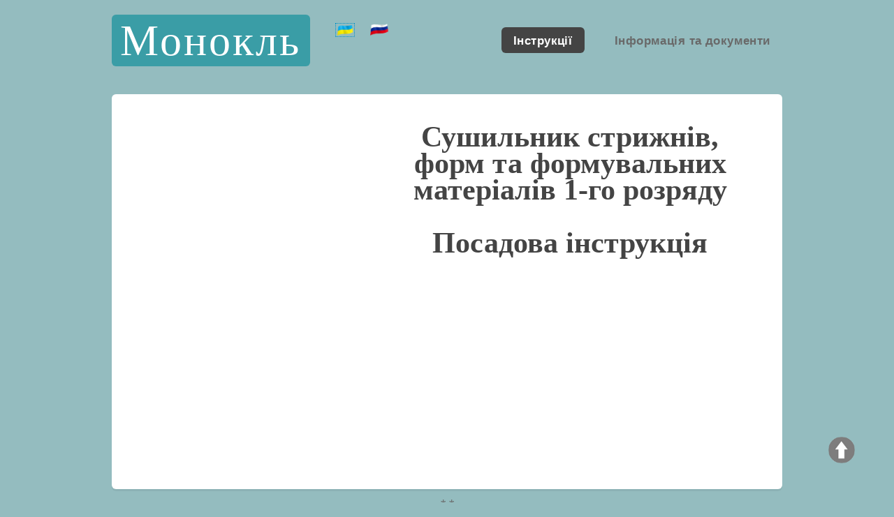

--- FILE ---
content_type: text/html; charset=UTF-8
request_url: https://www.borovik.com/index_instruction.php?Gins=qidm&lang_i=1
body_size: 6419
content:

<!DOCTYPE html>
	
<html lang="uk" xml:lang="uk">
	<head>
    <meta charset="utf-8" />
    <meta http-equiv="Content-Type" content="text/html; charset=utf-8" />
    <meta name="viewport" content="width=device-width, initial-scale=1" />
    <!-- Рейтинг Алекса - Alexa.com -->
    <meta name="alexaVerifyID" content="VY1bq5q7hN9XMuW-COEpoWMKuo8" />		
		
    <!--[if lte IE 8]><script src="assets/js/ie/html5shiv.js"></script><![endif]-->
    <link rel="stylesheet" href="assets/css/main.css" />
    <!--[if lte IE 8]><link rel="stylesheet" href="assets/css/ie8.css" /><![endif]-->
    <link rel="stylesheet" href="style.css" />

    <meta name="revisit-after" content="5 days" />
    <meta name="robots" content="index,all" />
    <meta name="Author" content="BorovikCom" />
    <link rel="icon" href="favicon/favicon.ico" type="image/x-icon" />
    <link rel="shortcut icon" href="favicon/favicon.ico" type="image/x-icon" />
	
	<script async src="https://pagead2.googlesyndication.com/pagead/js/adsbygoogle.js?client=ca-pub-3910160537413867" crossorigin="anonymous"></script>
    <meta http-equiv="content-language" content="uk" />


    <script src="dinamic_elements.js" type="text/javascript"></script>

<style media='print' type='text/css'>
	#navbar-iframe {display: none; height: 0px; visibility: hidden;}
	.noprint {display: none;}
	body {background:#FFF; color:#000;}
	a {text-decoration: underline; color:#00F;}}
	</style>
	<link rel="alternate" href="https://www.borovik.com/index_instruction.php?Gins=qidm&lang_i=0" hreflang="ru" />
        

	<meta name="keywords" content="сушильник стрижнів, посадова інструкція, типова, інструкція для посади, скачати, безкоштовно, Україна" />
	<meta name="description" content="Інструкція для посади 'Сушильник стрижнів, форм та формувальних матеріалів 1-го розряду' відповідає вимогам Довідника кваліфікаційних характеристик професій" />
  
	<title>Посадова інструкція - Сушильник стрижнів, форм та формувальних матеріалів 1-го розряду</title>


	<link rel="canonical" href="index_instruction.php?Gins=qidm&lang_i=1" /> 


	</head>
	<body class="no-sidebar">
		<div id="page-wrapper">
  <div class="noprint">
  
			<span class="noprint"><img src="images/up.png" width="50" height="50" onclick="javascript:window.scrollTo(0, 0)" class="topbutton" /></span>

			<!-- Header -->
				<div id="header-wrapper">
				
					<header id="header" class="container">


						<!-- Logo -->
												
						<div id="logo" align="center">
						<noindex>						
						<p><a rel='nofollow' href="index_ua.html" title="Посадові інструкції">Монокль</a></p>
						
						</noindex><span><noindex><a><img class="flag" style="border: 1px dotted; #3A9DA6"   src="images/ukr_flag.png" height="20" alt="На русском" /></a><a href="https://www.borovik.com/index_instruction.php?Gins=qidm&lang_i=0" title="Русский язык"><img class="flag" src="images/rus_flag.png" height="20" /></a></noindex></span>						
						</div>
												
						
						<!-- Nav -->
						
						<noindex>						
						<nav id="nav">
							<ul>
								<li class="current"><a rel="nofollow" href='index_i.php?lang_i=1' title='Типові посадові інструкції'>Інструкції</a></li>
								<li><a href='index.php?razdel=11' title='Інформація, документи та методики'>Інформація та документи</a></li>									
																		
							</ul>
						</nav>

				
						</noindex>						
						

						</header>
				</div>
	</div>

				<!-- Banner -->
				<div id="banner-wrapper" class="noprint">
					<div id="banner" class="box container">
						<div class="row">
							<div class="7u 12u(medium)" style="float:right;">
								<center>
								<h1><strong>Сушильник стрижнів, форм та формувальних матеріалів 1-го розряду</strong><br /><br />Посадова інструкція</h1>
								<div class="noprint">
																</div>
								
								</center>
							</div>
							<div class="5u 12u(medium)">
								<ul>
									<li>
									<div class="noprint">
																		</div>
									</li>
								</ul>
							</div>
						</div>
					</div>
				</div>
				<center>* <script type="text/javascript">
<!--
var _acic={dataProvider:10,allowCookieMatch:false};(function(){var e=document.createElement("script");e.type="text/javascript";e.async=true;e.src="https://www.acint.net/aci.js";var t=document.getElementsByTagName("script")[0];t.parentNode.insertBefore(e,t)})()
//-->
</script> *<br /></center>			<!-- Main -->
				<div id="main-wrapper">
					<div class="container">
						<div id="content">

						<div class="noprint" align="center">
										<ul>
                      <li><noindex>
                       <a href="index.php?name=sostavlenie-dolzhnostnoy-instruktsii" rel="nofollow" target="_blank">
											 <span class="button alt big icon fa-question-circle">Як правильно скласти посадову інструкцію? <img src="images/to_link.png" style="vertical-align: middle;" align="middle" width="30" height="30" />
											 </span>
											 </a>
											 </noindex></li>
                    </ul></div><table class='zakon' border=0 width=96%><tbody><tr><td colspan=2 rowspan=1 class=center></td></tr><tr><td colspan=2 rowspan=1>Інструкція для посади "<i>Сушильник стрижнів, форм та формувальних матеріалів 1-го розряду</i>", представлена на сайті <a href='/'>www.borovik.com</a>, відповідає вимогам документу - "ДОВІДНИК кваліфікаційних характеристик професій працівників . Випуск 42. Оброблення металу. Частина 1. Керівники, професіонали, фахівці, технічні службовці. Частина 2. Робітники. Книга 1. "Металеве лиття", "Зварювання металу". Книга 2. Розділи: "Волочіння, давлення, холодне штампування металу. Виробництво нагрівальних котлів, металевих резервуарів та подібних виробів", "Кування, пресування, високо- та низькотемпературне оброблення металу". Книга 3. Розділи: "Точіння, свердлування, фрезерування, інші види оброблення металів та матеріалів", "Покриття металів металами. Фарбування". Книга 4. Розділи: "Покриття металів неметалами: емалювання, фритування, інші види покриття", "Слюсарні та складальні роботи у виробництвах машин та устаткування"", що затверджен наказом Міністерства промислової політики України 22.03.2007  N 120. Погоджено Міністерством праці та соціальної політики України. Введено в дію з квітня 2007 р.<br>Статус документа - <span style='color:green'>'діючий'</span>.</td></tr><tr><td width=60%></td><td style='text-align: right;' width=40%></td></tr><tr><td width=60%></td><td style='text-align: right;' width=40%> </td></tr></tbody></table><div class="noprint" style="float: none;"><div class='docfile'><a href='index_instruction.php?Gins=qidm&lang_i=0'>Посадова інструкція російською</a></div><div class='docfile'><noindex>
										<span style='color: #0090c5;' onmouseover='JavaScript:this.style.cursor="pointer"' onclick='javascript:window.open("instruction_to_docfile.php?Gins=qidm&lang_i=1")'> Завантажити у вигляді DOC файлу <img src=/images/word-ic.png width=20 height=20 align='middle' style='vertical-align: middle;' alt='MS Word' /> </span></noindex></div><noindex><div class='docfile'><a rel='nofollow' href='javascript:window.print(); void 0;'><img src='images/pechat.png' /></a></div></noindex></div><div class='radiusend'></div><div class='noprint'></div><h2>Передмова до посадової інструкції</h2><p class='text'>0.1. Документ набирає в чинності з моменту затвердження.</p><p class='text'>0.2. Розробник документу: _ _ _ _ _ _ _ _ _ _ _ _ _ _ _ _ _ _ _ _ _ _ _ _.</p><p class='text'>0.3. Документ узгоджений: _ _ _ _ _ _ _ _ _ _ _ _ _ _ _ _ _ _ _ _ _ _ _ _.</p><p class='text'>0.4. Періодична перевірка даного документу здійснюється з інтервалом, що не перевищує 3 роки.</p><h2>1. Загальні положення</h2><p class='text'>1.1. Посада &quot;Сушильник стрижнів, форм та формувальних матеріалів 1-го розряду&quot; відноситься до категорії &quot;Робітники&quot;.</p><p class='text'>1.2. Кваліфікаційні вимоги -  базова загальна середня освіта або початкова загальна освіта та професійна підготовка на виробництві, без вимог до стажу роботи.&nbsp;</p><p class='text'>1.3. Знає та застосовує у діяльності:<br>&nbsp;&nbsp;&nbsp;&nbsp;&nbsp; - основні відомості про будову сушильних печей, які обслуговує, та конвеєрів;<br>&nbsp;&nbsp;&nbsp;&nbsp;&nbsp; - умови та режими сушіння простих форм, стрижнів або формувальних матеріалів.</p><p class='text'>1.4. Сушильник стрижнів, форм та формувальних матеріалів 1-го розряду призначається на посаду та звільняється з посади наказом по організації (підприємству/організації).</p><p class='text'>1.5. Сушильник стрижнів, форм та формувальних матеріалів 1-го розряду підпорядковується безпосередньо _ _ _ _ _ _ _ _ _ _ .</p><p class='text'>1.6. Сушильник стрижнів, форм та формувальних матеріалів 1-го розряду керує роботою _ _ _ _ _ _ _ _ _ _ .</p><p class='text'>1.7. Сушильник стрижнів, форм та формувальних матеріалів 1-го розряду під час відсутності, заміщається особою, призначеною в установленому порядку, яка набуває відповідних прав і несе відповідальність за належне виконання покладених на нього обов'язків.</p><h2>2. Характеристика робіт, завдання та посадові обов'язки</h2><p class='text'>2.1. Сушить прості форми та стрижні в сушильних шафах з висувними полицями або етажерками, в камерах за допомогою переносних сушарок, жаровень та інших пристроїв.</p><p class='text'>2.2. Сушить формувальні та вогнетривкі матеріали в різальних сушильних печах.</p><p class='text'>2.3. Доставляє матеріали та паливо до печі.</p><p class='text'>2.4. Розбиває великі шматки формувальних матеріалів до необхідних розмірів.</p><p class='text'>2.5. Завантажує форми, стрижні та формувальні матеріали в піч, розвантажує після сушіння та доставляє їх в установлене місце.</p><p class='text'>2.6. Готує та розпалює піч, сушарки та завантажує паливо в них.</p><p class='text'>2.7. Знає, розуміє і застосовує діючі нормативні документи, що стосуються його діяльності.</p><p class='text'>2.8. Знає і виконує вимоги нормативних актів про охорону праці та навколишнього середовища, дотримується  норм, методів і прийомів безпечного виконання робіт.</p><h2>3. Права</h2><p class='text'>3.1. Сушильник стрижнів, форм та формувальних матеріалів 1-го розряду має право вживати дії для запобігання та усунення випадків будь-яких порушень або невідповідностей.</p><p class='text'>3.2. Сушильник стрижнів, форм та формувальних матеріалів 1-го розряду має право отримувати всі передбачені законодавством соціальні гарантії.</p><p class='text'>3.3. Сушильник стрижнів, форм та формувальних матеріалів 1-го розряду має право вимагати сприяння у виконанні своїх посадових обов'язків і здійсненні прав.</p><p class='text'>3.4. Сушильник стрижнів, форм та формувальних матеріалів 1-го розряду має право вимагати створення організаційно-технічних умов, необхідних для виконання посадових обов'язків та надання необхідного обладнання та інвентарю.</p><p class='text'>3.5. Сушильник стрижнів, форм та формувальних матеріалів 1-го розряду має право знайомитися з проектами документів, що стосуються його діяльності.</p><p class='text'>3.6. Сушильник стрижнів, форм та формувальних матеріалів 1-го розряду має право запитувати і отримувати документи, матеріали та інформацію, необхідні для виконання своїх посадових обов'язків і розпоряджень керівництва.</p><p class='text'>3.7. Сушильник стрижнів, форм та формувальних матеріалів 1-го розряду має право підвищувати свою професійну кваліфікацію.</p><p class='text'>3.8. Сушильник стрижнів, форм та формувальних матеріалів 1-го розряду має право повідомляти про виявлені в процесі своєї діяльності порушення і невідповідності і вносити пропозиції щодо їх усунення.</p><p class='text'>3.9. Сушильник стрижнів, форм та формувальних матеріалів 1-го розряду має право ознайомлюватися з документами, що визначають права та обов'язки за займаною посадою, критерії оцінки якості виконання посадових обов'язків.</p><h2>4. Відповідальність</h2><p class='text'>4.1. Сушильник стрижнів, форм та формувальних матеріалів 1-го розряду несе відповідальність за невиконання або несвоєчасне виконання покладених цією посадовою інструкцією обов`язків та (або) невикористання наданих прав.</p><p class='text'>4.2. Сушильник стрижнів, форм та формувальних матеріалів 1-го розряду несе відповідальність за недотримання правил внутрішнього трудового розпорядку, охорони праці, техніки безпеки, виробничої санітарії та протипожежного захисту.</p><p class='text'>4.3. Сушильник стрижнів, форм та формувальних матеріалів 1-го розряду несе відповідальність за розголошення інформації про організацію (підприємство/установу), що відноситься до комерційної таємниці.</p><p class='text'>4.4. Сушильник стрижнів, форм та формувальних матеріалів 1-го розряду несе відповідальність за невиконання або неналежне виконання вимог внутрішніх нормативних документів організації (підприємства/установи) та законних розпоряджень керівництва.</p><p class='text'>4.5. Сушильник стрижнів, форм та формувальних матеріалів 1-го розряду несе відповідальність за правопорушення, скоєні в процесі своєї діяльності, в межах, встановлених чинним адміністративним, кримінальним та цивільним законодавством.</p><p class='text'>4.6. Сушильник стрижнів, форм та формувальних матеріалів 1-го розряду несе відповідальність за завдання матеріального збитку організації (підприємству/установі) в межах, встановлених чинним адміністративним, кримінальним та цивільним законодавством.</p><p class='text'>4.7. Сушильник стрижнів, форм та формувальних матеріалів 1-го розряду несе відповідальність за неправомірне використання наданих службових повноважень, а також використання їх в особистих цілях.</p><div class='noprint'></div>						
						
						</div>
					</div>
				</div>
				<br />


				<!-- Banner -->
				<div id="banner-wrapper" class="noprint">
					<div id="banner" class="box container">
						<div class="row">
							<div class="7u 12u(medium)" style="float:left;">

<div class='instuction_navigation'><big><b>&uArr;</b></big> <a href='index_instruction.php?Gins=nqyld&lang_i=1'>Сушильник пакетів конденсаторів 3-го розряду</a></div><div class='instuction_navigation'><big><b>&dArr;</b></big> <a href='index_instruction.php?Gins=qidc&lang_i=1'>Сушильник стрижнів, форм та формувальних матеріалів 2-го розряду</a></div><div class="radiusend "></div><div class="instuction_navigation"><a href="index_i.php?start_page=99&lang_i=1" title='Повернутися до переліку посадових інструкцій'> Повернутися до переліку посадових інструкцій </a> </div><div class="radiusend "></div>						
							</div>
							<div class="5u 12u(medium)" align="center">
                <div width="90%" align="center">

								<h2 title='Пошук назви посади українською мовою'>Пошук</h2><form method='POST' name=search_dolzhnost action='index_i.php?lang_i=1' onsubmit='return CheckFormName();'><input type=text name=form_name size=18 maxlength=50 value=''><br><table width=96%><tr><td width=49% valign=center align=left><img src=images/search_help.png width='32' height='32' align='middle' title='Для пошуку введіть будь-яку послідовність символів. Наприклад - Головний механик, механик, механ. Пошук ведеться українською мовою.' alt='Для пошуку введіть будь-яку послідовність символів. Наприклад - Головний механик, механик, механ. Пошук ведеться українською мовою.' /></td><td width=2%> </td><td width=49% valign=center align=left><input type='submit' value='Пошук' name='submit'></td></tr></table></form>                  
                  </div>
							</div>
						</div>
					</div>
				</div>
        <br />



			<!-- Features -->
			
  <div class='noprint'>
			<!-- Footer -->
				<div id="footer-wrapper">
					<footer id="footer" class="container">

        					
					<br />
												<div class="row">
							<div class="12u">
								<div id="copyright">
									<ul class="menu">
										<li>2002-2026 &copy; Монокль - www.borovik.com </li> <li> Використання будь-яких матеріалів з сайту дозволяється за умови розміщення активного посилання на www.borovik.com</li>
									</ul>
								</div>
							</div>
						</div>
					</footer>
				</div>

			</div> <!-- page-wrapper -->

		<!-- Scripts -->

			<script src="assets/js/jquery.min.js"></script>
			<script src="assets/js/jquery.dropotron.min.js"></script>
			<script src="assets/js/skel.min.js"></script>
			<script src="assets/js/util.js"></script>
			<!--[if lte IE 8]><script src="assets/js/ie/respond.min.js"></script><![endif]-->
			<script src="assets/js/main.js"></script>

<noindex>


<script>
var s_x=10, s_y=10;
var show_time=4000; // ms
var to;
$(document).ready(function(){ 
  $('<span id=title></span>').appendTo('body').hide()

  $('[title]').each(function(i,e){
    e._title=$(this).attr('title').replace(/\\n/gim,'<br>');
    $(this).removeAttr('title')
    .mouseover(function(evt){
      $('#title')
      .html($(this).get(0)._title)
      .fadeIn('slow').css({left:(evt.pageX+s_x)+'px', top:(evt.pageY+s_y)+'px'})
      if(show_time) to=setTimeout(hide_title, show_time)
    })
    .mouseout( hide_title )
    .mousemove(function(evt){
      $('#title').css({left:(evt.pageX+s_x)+'px', top:(evt.pageY+s_y)+'px'})        
    });
  });
});
function hide_title(){ clearTimeout(to); $('#title').hide(); }
</script>

</noindex></div>	
	</body>
</html>


--- FILE ---
content_type: text/html; charset=utf-8
request_url: https://www.google.com/recaptcha/api2/aframe
body_size: 266
content:
<!DOCTYPE HTML><html><head><meta http-equiv="content-type" content="text/html; charset=UTF-8"></head><body><script nonce="egmS-ANoAA4b38dfD6YVFQ">/** Anti-fraud and anti-abuse applications only. See google.com/recaptcha */ try{var clients={'sodar':'https://pagead2.googlesyndication.com/pagead/sodar?'};window.addEventListener("message",function(a){try{if(a.source===window.parent){var b=JSON.parse(a.data);var c=clients[b['id']];if(c){var d=document.createElement('img');d.src=c+b['params']+'&rc='+(localStorage.getItem("rc::a")?sessionStorage.getItem("rc::b"):"");window.document.body.appendChild(d);sessionStorage.setItem("rc::e",parseInt(sessionStorage.getItem("rc::e")||0)+1);localStorage.setItem("rc::h",'1769941584247');}}}catch(b){}});window.parent.postMessage("_grecaptcha_ready", "*");}catch(b){}</script></body></html>